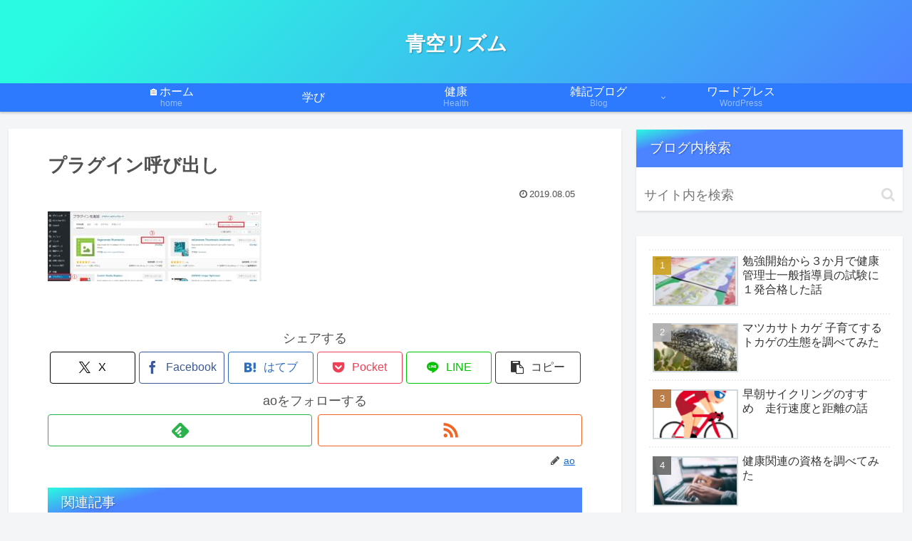

--- FILE ---
content_type: text/html; charset=utf-8
request_url: https://www.google.com/recaptcha/api2/aframe
body_size: 264
content:
<!DOCTYPE HTML><html><head><meta http-equiv="content-type" content="text/html; charset=UTF-8"></head><body><script nonce="M0GqWuen_pNva64CwwddbQ">/** Anti-fraud and anti-abuse applications only. See google.com/recaptcha */ try{var clients={'sodar':'https://pagead2.googlesyndication.com/pagead/sodar?'};window.addEventListener("message",function(a){try{if(a.source===window.parent){var b=JSON.parse(a.data);var c=clients[b['id']];if(c){var d=document.createElement('img');d.src=c+b['params']+'&rc='+(localStorage.getItem("rc::a")?sessionStorage.getItem("rc::b"):"");window.document.body.appendChild(d);sessionStorage.setItem("rc::e",parseInt(sessionStorage.getItem("rc::e")||0)+1);localStorage.setItem("rc::h",'1768851763668');}}}catch(b){}});window.parent.postMessage("_grecaptcha_ready", "*");}catch(b){}</script></body></html>